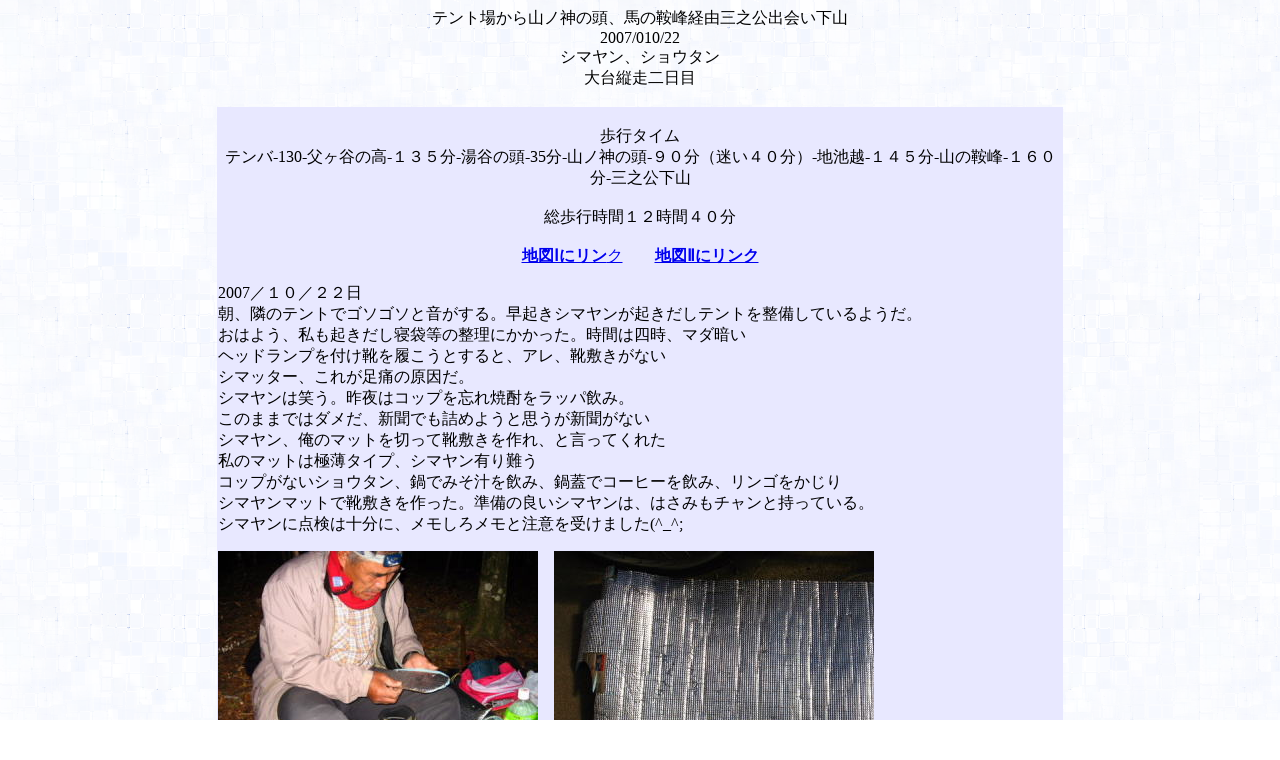

--- FILE ---
content_type: text/html
request_url: https://www.syotann.com/daikou06a.html
body_size: 12185
content:
<!DOCTYPE HTML PUBLIC "-//W3C//DTD HTML 4.01 Transitional//EN">
<HTML>
<HEAD>
<META http-equiv="Content-Type" content="text/html; charset=Shift_JIS">
<META name="GENERATOR" content="IBM WebSphere Studio Homepage Builder Version 11.0.0.0 for Windows">
<META http-equiv="Content-Style-Type" content="text/css">
<TITLE>山ノ神の頭、馬の鞍峰経由三之公出会い</TITLE>
</HEAD>
<BODY background="w8b.gif">
<P align="center">テント場から山ノ神の頭、馬の鞍峰経由三之公出会い下山<BR>
      2007/010/22<BR>
      シマヤン、ショウタン<BR>
大台縦走二日目</P>
<CENTER>
<TABLE width="850">
  <TBODY>
    <TR>
      <TD bgcolor="#e8e8ff">
      <P align="center"><BR>
      歩行タイム<BR>
      テンバ-130-父ヶ谷の高-１３５分-湯谷の頭-35分-山ノ神の頭-９０分（迷い４０分）-地池越-１４５分-山の鞍峰-１６０分-三之公下山<BR>
      <BR>
      総歩行時間１２時間４０分<BR>
      <BR>
      <FONT color="#ff00ff"><B><A href="daikou05a.html">地図Ⅰにリン</A></B><A href="daikou05a.html">ク</A></FONT>　<B>　<A href="daikou04a.html">地図Ⅱにリンク</A></B></P>
      <P>2007／１０／２２日<BR>
      朝、隣のテントでゴソゴソと音がする。早起きシマヤンが起きだしテントを整備しているようだ。<BR>
      おはよう、私も起きだし寝袋等の整理にかかった。時間は四時、マダ暗い<BR>
      ヘッドランプを付け靴を履こうとすると、アレ、靴敷きがない<BR>
      シマッター、これが足痛の原因だ。<BR>
      シマヤンは笑う。昨夜はコップを忘れ焼酎をラッパ飲み。<BR>
      このままではダメだ、新聞でも詰めようと思うが新聞がない<BR>
      シマヤン、俺のマットを切って靴敷きを作れ、と言ってくれた<BR>
      私のマットは極薄タイプ、シマヤン有り難う<BR>
      コップがないショウタン、鍋でみそ汁を飲み、鍋蓋でコーヒーを飲み、リンゴをかじり<BR>
      シマヤンマットで靴敷きを作った。準備の良いシマヤンは、はさみもチャンと持っている。<BR>
      シマヤンに点検は十分に、メモしろメモと注意を受けました(^_^;</P>
      <P align="left"><IMG src="07102501.jpg" width="320" height="240" border="0">　<IMG src="071025011.jpg" width="320" height="240" border="0"><BR>
      <BR>
      このコースは暗い中の歩行は危険です<BR>
      完全な踏み跡が見えるまで出発は待った。<BR>
      ６時１０分出発、明るくなったと言ってもマダ太陽が顔を出さない<BR>
      木の間から太陽が顔を出した気温はぐんぐんと上がる<BR>
      <BR>
      　<IMG src="07102200581.jpg" width="320" height="240" border="0"><BR>
      <BR>
      雑木の中を木にリュックを引っかけながら尾根を下り1094ｍのピークに登り返す<BR>
      朝から、いきなり急登、マダ体が目覚めないのか調子が悪い<BR>
      <BR>
      <IMG src="07102200601.jpg" width="320" height="240" border="0">　<IMG src="07102200591.jpg" width="320" height="240" border="0"><BR>
      　　<BR>
      一つ目のＰ1094ｍを超え、又下り尾根が痩せだした。雑木や倒木が多い、<BR>
      右手で沢の水音がするがここから下って水を確保するのは難しいだろう<BR>
      <IMG src="07102200621.jpg" width="320" height="240" border="0"><IMG src="07102200631.jpg" width="320" height="426" border="0"><BR>
      <BR>
      ここに来る途中低い位置に熊野爪痕が有った小熊だろうか<BR>
      今年は木の実が豊富なようだ<BR>
      <IMG src="07102200611.jpg" width="320" height="426" border="0"><BR>
      <BR>
      この沢が父ヶ谷か？やがて痩せ尾根が広くなり二つ目のＰ1094ｍから少し下って又登るとそこが父ヶ谷の高だ、<BR>
      山地図では迷いに注意と有るがここはテープが分かりよい<BR>
      北向きに山肌を下ると尾根が現れる<BR>
      　<IMG src="07102200651.jpg" width="480" height="360" border="0"><BR>
      <BR>
      乳ヶ谷の高から北にと山腹を下る。正面に池小屋山方面が綺麗に見える<BR>
      <IMG src="07102200661.jpg" width="320" height="240" border="0"><BR>
      <BR>
      下り、尾根を行くとキャンプ適地がある。広い垰で少し離れた所に水場があるという。<BR>
      <IMG src="07102200671.jpg" width="320" height="240" border="0">　<IMG src="07102200681.jpg" width="320" height="240" border="0">　<BR>
      <BR>
      ここからの登りは尾根ではなく山肌を登る。<BR>
      登り切ると広いピーク、山地図には迷い印が打たれている。<BR>
      このピーク下で誰かがトラバースしたらしい。テープが打ってあった<BR>
      尾根を間違うと大変だ。シマヤンを残し目の前に見える尾根にトラバース。<BR>
      境界石がありテープも打ってあった。シマヤンも来て地図でも確認間違いがない<BR>
      ここからはＰ1125ｍまでは細尾根や痩せ尾根、岩稜と危険地帯が続く<BR>
      一カ所足を載せるのがせいいっぱいの岩稜が有った。<BR>
      これを超えられないときは大きく下り、廻り込まなければ行けない。もちろん超えていった。<BR>
      <BR>
      <IMG src="07102200701.jpg" width="320" height="240" border="0">　<IMG src="07102200721.jpg" width="320" height="240" border="0"><BR>
      <BR>
      <IMG src="07102200731.jpg" width="320" height="240" border="0">　<IMG src="07102200761.jpg" width="320" height="240" border="0"><BR>
      <BR>
      Ｐ1125ｍのピークから又下り、湯谷ノ頭まではやや尾根は広いが急登や崖登り、<BR>
      山肌を這い登り倒木をくぐり、登り切ると湯谷ノ頭だ。ここからは下見している。<BR>
      しかし、小雨降る中の下見、今回と感じがころっと変っていた<BR>
      この辺で又足がおかしい。どうやら靴敷きが原因らしい<BR>
      <BR>
      <IMG src="07102200752.jpg" width="344" height="258" border="0"><BR>
      見慣れた山ノ神の頭に着いた。ここの山頂は広い、<BR>
      時間は少し早いが昼食休憩とした<BR>
      ここまで地図を見る以外は休息がない。<BR>
      途中、三之公から山ノ神の頭経由父ヶ谷の頭をピストンするという強者と出会った<BR>
      ＧＰＳも持ち身支度は十分なようだ。<BR>
      <BR>
      １１時から１２時<BR>
      <IMG src="07102200771.jpg" width="320" height="240" border="0">　<IMG src="07102200791.jpg" width="320" height="240" border="0"><BR>
      <BR>
      <A href="daikou05a.html">ここまでは地図Ⅰ</A><BR>
      <BR>
      山ノ神の頭には三角点がある<BR>
      </P>
      <P align="center">三角点と境界表が並んでいる<BR>
      <IMG src="07102200781.jpg" width="320" height="240" border="0"></P>
      <CENTER>
      <TABLE border="1">
        <TBODY>
          <TR>
            <TD>点名</TD>
            <TD>湯ノ谷</TD>
          </TR>
          <TR>
            <TD>山名</TD>
            <TD>山ノ神の頭</TD>
          </TR>
          <TR>
            <TD>等級</TD>
            <TD>三等三角点</TD>
          </TR>
          <TR>
            <TD>高度</TD>
            <TD>1099.08 m</TD>
          </TR>
          <TR>
            <TD>北緯</TD>
            <TD>34°15′37.498</TD>
          </TR>
          <TR>
            <TD>東経</TD>
            <TD>136°07′04.6304</TD>
          </TR>
          <TR>
            <TD>所在地</TD>
            <TD>三重県大台町</TD>
          </TR>
        </TBODY>
      </TABLE>
      </CENTER>
      <P align="left">食事と休憩が終わり馬ノ鞍峰に向かって山腹を下る<BR>
      山ノ神の頭で尾根間違いが起こしやすいだろう<BR>
      ハッキリと尾根を下るのが三之公に、縦走路は山腹を下り込んで行く。<BR>
      よく見ると沢山の方がいろんな方法で印を付けている<BR>
      <IMG src="07102200801.jpg" width="480" height="360" border="0"><BR>
      <BR>
      下りきると広い垰正面の山を越えるのがカコウキ越か？<BR>
      私たちは少し山を巻き気味に登ったが直登が良いだろう。<BR>
      疲れが増すとどうしても山を巻き込みたくなる、これが大きく失敗する事になる。<BR>
      地池越に下るときこれの大失敗で時間がかかった。<BR>
      山頂からシャクナゲの中の山腹を下る。尾根ではない<BR>
      <IMG src="07102200811.jpg" width="320" height="240" border="0"><BR>
      <BR>
      やがて山地図では山を巻くように道があり又テープが打ってあった<BR>
      地図には踏み跡は有ると書いてはいるが、動物か人かハッキリしない<BR>
      シマヤンと検討の結果巻く事にする。これが行けなかった<BR>
      やがて踏み跡が無くなりテープもなく地池越に下る所がハッキリしない<BR>
      最初、植林が見える小さな尾根が見える。前にも尾根が、その向こうに大きな尾根らしいモノがあるようだ。<BR>
      ここで慎重に、地図上だけでは位置確認が難しい<BR>
      <IMG src="07102200821.jpg" width="480" height="360" border="0"><BR>
      <BR>
      <BR>
      私は巻きながら進み、シマヤンは尾根に登り返し、テープがないか境界石がないか探す事４０分、<BR>
      シマヤンから無線が入った。ＪＦ３。。。ショウタン見つかった<BR>
      境界石があり尾根上に道標とテープがある。そこを下って待っている。ＯＫショウタンは引き返す。<BR>
      結局二人が別れた所を下ればよかったのだが時間を賭ける事に問題がない<BR>
      直ぐに地池越に着いた。植林との境目の垰、ここにも水があると言う<BR>
      ややショウタンは水不足だが、馬の鞍峰まで有れば後はかくし平に水がある<BR>
      <IMG src="07102200831.jpg" width="435" height="327" border="0"><IMG src="07102200841.jpg" width="378" height="329" border="0"><BR>
      <BR>
      ここからが今回のコースで一番体力が要ったようだ<BR>
      登りは１００ｍそこそこだが膝を突く急登、木を持ちたいが間隔が広く思うように持てない。<BR>
      疲れもある。ロートル二人にとって本当にシンドイ<BR>
      <IMG src="07102200862.jpg" width="320" height="240" border="0">　<IMG src="07102200871.jpg" width="320" height="240" border="0"><BR>
      <BR>
      同じようなアップダウンが繰り返し有り、馬の鞍峰によく似た山容が現れるとこの上かなどと思うようになった。<BR>
      足が痛み出した。自業自得とガマンはするが痛い<BR>
      シマヤンが見つけた鹿の形をした倒木が癒しを与えてはくれるが<BR>
      <BR>
      <IMG src="07102200891.jpg" width="480" height="360" border="0"><BR>
      <BR>
      急登のアップダウンは続く<BR>
      <BR>
      <IMG src="07102200921.jpg" width="480" height="360" border="0"><BR>
      <BR>
      やっと馬の鞍峰に着いた。狭い山頂は来るたびに痩せているようだ<BR>
      三角点がが痩せた尾根上に飛び出している<BR>
      来るたびに石など拾い廻りに置き補修はするが、今回はその元気が出ない<BR>
      靴敷きを点検すると紙のように薄くなっていたため再度作り直し入れるが痛んだ足は元に戻らない。<BR>
      １５時４４分着<BR>
      <IMG src="07102200931.jpg" width="480" height="360" border="0"><BR>
      <BR>
      三角点<BR>
      <IMG src="07102200941.jpg" width="320" height="240" border="0"><BR>
      <BR>
      </P>
      <DIV align="left">
      <TABLE border="1">
        <TBODY>
          <TR>
            <TD>点名</TD>
            <TD>馬倉</TD>
          </TR>
          <TR>
            <TD>等級</TD>
            <TD>三等</TD>
          </TR>
          <TR>
            <TD>高度</TD>
            <TD>1177.83</TD>
          </TR>
          <TR>
            <TD>緯度</TD>
            <TD>34°16′58.924　</TD>
          </TR>
          <TR>
            <TD>東経</TD>
            <TD>136°06′19.4363　</TD>
          </TR>
          <TR>
            <TD>所在地</TD>
            <TD>奈良県吉野郡川上村 入之波字白倉白倉又204　俗称　馬倉山</TD>
          </TR>
          <TR>
            <TD>造標</TD>
            <TD>Ｍ３６年６月１６日</TD>
          </TR>
        </TBODY>
      </TABLE>
      </DIV>
      <P align="left">参考資料<BR>
      大和の三角点を尋ねて　上田倖弘　　ぶよう堂<BR>
      <B><FONT color="#ff0000">　三角点から馬の鞍峰は馬倉山と呼ばれていた事が分かる</FONT></B><BR>
      <BR>
      <BR>
      ここからだと通常は２時間もあれば三之公に行けるが、ヘッドランプを用意して下る<BR>
      かくし平に着く頃はもう暗い、完全に日が落ち、闇の中を注意しながら三之公に下った<BR>
      お互いこの短いコースが長く感じたのは疲れのせいだろう<BR>
      予定より４０分遅く三之公に着いた。<BR>
      <BR>
      馬の鞍峰からの下り尾根<BR>
      　<IMG src="07102200951.jpg" width="320" height="240" border="0">　<IMG src="07102200961.jpg" width="320" height="240" border="0"><BR>
      <BR>
      かくし平では完全に日が落ち<BR>
      <IMG src="07102200981.jpg" width="320" height="240" border="0"><BR>
      <BR>
      　　　　<BR>
      三之公に着いた。<BR>
      周囲は暗く、デポした車に置いておいたシマヤンミカンの美味しかった事。<BR>
      反省などしながら遅くなった林道を、入波温泉からＲ１６９号に出て川上辻にもう一台の車を取りに向かった。<BR>
      <BR>
      <IMG src="07102201001.jpg" width="320" height="240" border="0"></P>
      </TD>
    </TR>
    <TR>
      <TD width="850" align="center" bgcolor="#e8e8ff"><BR>
      <A href="oomine.html">戻る</A><BR>
      <A href="daikou03a.html">２１日に戻る</A></TD>
    </TR>
  </TBODY>
</TABLE>
</CENTER>
</BODY>
</HTML>